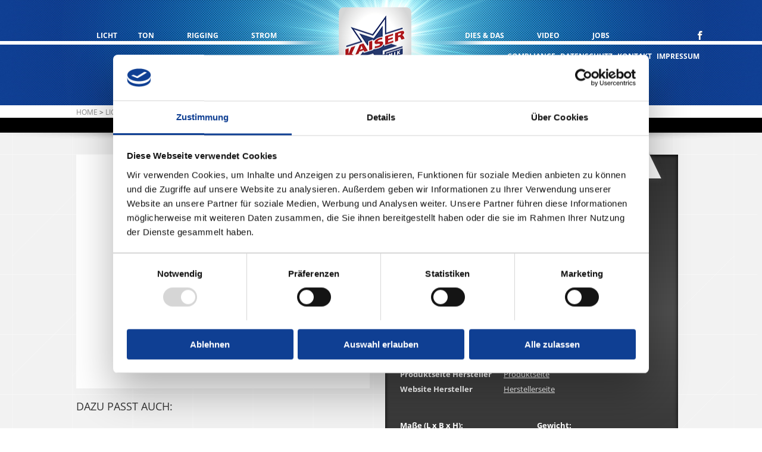

--- FILE ---
content_type: text/html; charset=utf-8
request_url: https://www.kaiser-showtechnik.de/licht-mieten/13-effekte/120-look-nt-fogger
body_size: 4238
content:

<!DOCTYPE html>
<html xmlns="http://www.w3.org/1999/xhtml"	xml:lang="de-de"	lang="de-de">
<head>
  <base href="https://www.kaiser-showtechnik.de/licht-mieten/13-effekte/120-look-nt-fogger" />
  <meta http-equiv="content-type" content="text/html; charset=utf-8" />
  <meta name="generator" content="Joomla! - Open Source Content Management" />
  <title>Kaiser Showtechnik | Begeistert sein! - Look Viper NT Nebelmaschine</title>
  <link href="/templates/kaiser-showtechnik/favicon.ico" rel="shortcut icon" type="image/vnd.microsoft.icon" />
  <link rel="stylesheet" href="https://www.kaiser-showtechnik.de/media/cck/scripts/jquery-colorbox/styles/style0/colorbox.css" type="text/css" />
  <link rel="stylesheet" href="/libraries/cck/rendering/assets/css/cck.css" type="text/css" />
  <link rel="stylesheet" href="/libraries/cck/rendering/assets/css/intro.css" type="text/css" />
  <link rel="stylesheet" href="/libraries/cck/rendering/assets/css/content.css" type="text/css" />
  <link rel="stylesheet" href="/plugins/system/jcemediabox/css/jcemediabox.css?1d12bb5a40100bbd1841bfc0e498ce7b" type="text/css" />
  <link rel="stylesheet" href="/plugins/system/jcemediabox/themes/standard/css/style.css?50fba48f56052a048c5cf30829163e4d" type="text/css" />
  <style type="text/css">
/* Variation: seb_css3 */
div.seb_css3 { background-color:none; border:0px solid #dedede; position:relative; padding:5px; -moz-border-radius:5px; -webkit-border-radius:5px; border-radius:5px; overflow:hidden; }

  </style>
  <script src="/media/system/js/mootools-core.js" type="text/javascript"></script>
  <script src="/media/system/js/core.js" type="text/javascript"></script>
  <script src="/media/system/js/caption.js" type="text/javascript"></script>
  <script src="/media/cck/scripts/jquery/js/jquery-1.7.2.min.js" type="text/javascript"></script>
  <script src="/media/cck/scripts/jquery/js/jquery-noconflict.js" type="text/javascript"></script>
  <script src="/media/cck/scripts/jquery/js/jquery-more.js" type="text/javascript"></script>
  <script src="https://www.kaiser-showtechnik.de/media/cck/scripts/jquery-colorbox/js/jquery.colorbox-min.js" type="text/javascript"></script>
  <script src="/libraries/cck/rendering/assets/js/rendering.js" type="text/javascript"></script>
  <script src="/plugins/system/jcemediabox/js/jcemediabox.js?0c56fee23edfcb9fbdfe257623c5280e" type="text/javascript"></script>
  <script type="text/javascript">
window.addEvent('load', function() {
				new JCaption('img.caption');
			});$j(document).ready(function(){ $j("a[rel='colorBox504']").colorbox(); });JCEMediaBox.init({popup:{width:800,height:"",legacy:0,lightbox:0,shadowbox:0,resize:1,icons:1,overlay:1,overlayopacity:0.8,overlaycolor:"#000000",fadespeed:500,scalespeed:500,hideobjects:0,scrolling:"fixed",close:2,labels:{'close':'Close','next':'Next','previous':'Previous','cancel':'Cancel','numbers':'{$current} of {$total}'},cookie_expiry:"",google_viewer:0},tooltip:{className:"tooltip",opacity:0.8,speed:150,position:"br",offsets:{x: 16, y: 16}},base:"/",imgpath:"plugins/system/jcemediabox/img",theme:"standard",themecustom:"",themepath:"plugins/system/jcemediabox/themes",mediafallback:0,mediaselector:"audio,video"});
  </script>

<link href="/templates/kaiser-showtechnik/css/normalize.css" rel="stylesheet" type="text/css" />
<link href="/templates/kaiser-showtechnik/css/fonts.css" rel="stylesheet" type="text/css" />
<link href="/templates/kaiser-showtechnik/css/template.css" rel="stylesheet" type="text/css" />
<link href="/templates/kaiser-showtechnik/css/isotope.css" rel="stylesheet" type="text/css" />
<meta name="viewport" content="width=1100" />
    <script id="Cookiebot" src="https://consent.cookiebot.com/uc.js" data-cbid="246b8355-4440-47b3-b8fa-7a6699317568" data-blockingmode="auto" type="text/javascript"></script>
<script	src="/templates/kaiser-showtechnik/js/cb-main.js"></script>
<script	src="/templates/kaiser-showtechnik/js/PillMenu.js"></script>
<script	src="/templates/kaiser-showtechnik/js/jquery-ui.min.js"></script>
<script	src="/templates/kaiser-showtechnik/js/hashchange.min.js"></script>
<script	src="/templates/kaiser-showtechnik/js/jquery.isotope.min.js"></script>
<script	src="/templates/kaiser-showtechnik/js/scripts.js"></script>
    <!-- Matomo -->
    <script>
        var _paq = window._paq = window._paq || [];
        /* tracker methods like "setCustomDimension" should be called before "trackPageView" */
        _paq.push(["disableCookies"]);
        _paq.push(['trackPageView']);
        _paq.push(['enableLinkTracking']);
        (function() {
            var u="//stats.kaiser-showtechnik.de/";
            _paq.push(['setTrackerUrl', u+'matomo.php']);
            _paq.push(['setSiteId', '2']);
            var d=document, g=d.createElement('script'), s=d.getElementsByTagName('script')[0];
            g.async=true; g.src=u+'matomo.js'; s.parentNode.insertBefore(g,s);
        })();
    </script>
    <!-- End Matomo Code -->
</head>
<body>

	<!-- Here we go! -->
	<div id="outer_wrapper">
		<!-- the hat start here -->
		<div id="nav_bg"></div>

		<div id="head">

			

<div class="custom"  >
	<div id="logo"><a title="Kaiser Showtechnik | Begeistert sein!" href="/index.php"> <img alt="Kaiser Showtechnik | Begeistert sein!" src="/templates/kaiser-showtechnik/img/kaiser_logo.png" /> </a>




<!-- <a title="LED Mietpark" href="/index.php"> <img alt="Kaiser Showtechnik | Begeistert sein!" src="/templates/kaiser-showtechnik/img/led_mietpark_logo.png" /> </a> -->


</div></div>


			<div id="mainmenu">
				<div class="pill"></div>
				
<ul class="menu">
<li class="item-161 current active"><a href="/licht-mieten#separator" >Licht</a></li><li class="item-162"><a href="/tontechnik#separator" >Ton</a></li><li class="item-163"><a href="/riggingequipment#separator" >Rigging</a></li><li class="item-164"><a href="/strom#separator" >Strom</a></li><li class="item-165"><a href="/dies-das#separator" >Dies &amp; Das</a></li><li class="item-260"><a href="/video#separator" >Video</a></li><li class="item-270"><a href="https://www.kaiser-produktion.de/jobs/" target="_blank" >Jobs</a></li></ul>

			</div>

			<div id="top_menu">
				
<ul class="menu">
<li class="item-271"><a href="/compliance" >Compliance</a></li><li class="item-263"><a href="/datenschutz" >Datenschutz</a></li><li class="item-169"><a href="/kontakt" >Kontakt</a></li><li class="item-170"><a href="/impressum" >Impressum</a></li></ul>


<div class="custom"  >
	<div class="social_icons"><a href="https://www.facebook.com/KaiserShowtechnik" target="_blank" class="facebook">&nbsp;</a>
</div></div>

			</div>

		</div>

		<div style="position: relative;">
		<div id="grid"></div>

						<div id="separator">
			
<div class="breadcrumbs">
<a href="/" class="pathway">Home</a>   &gt;   <a href="/licht-mieten" class="pathway">Licht</a>   &gt;   <a href="/licht-mieten/13-effekte" class="pathway">Effekte</a>   &gt;   <span>Look Viper NT Nebelmaschine</span></div>

			<div id="separator_shadow"></div>
		</div>

		<div id="basecontent">


			<div id="content">

				

				<!-- It start a component-->
								
					
<div id="system-message-container">
</div>
					<div class="item-page iso">












<div id="cck163"	class="cck-simple effekte content">

	<div style="float: left">
	<div class="product_images">
	<div class="field product_image"><div class="value"><a href="/images/120/_thumb4/look_viper_nt_0.jpg" rel="colorBox504" title=""><img title="" alt="" src="/images/120/_thumb2/look_viper_nt_0.jpg" /></a></div></div>
		</div>


		<div class="related_products">
		<h3>Dazu passt auch:</h3><br />
		<div class="field related_product_x"><div class="value"><ul class="cck-fl"><li></li><li>
<div id="cck473"	class="cck-simple effekte content">
	<div class="iso-item product_box cat_13">
		<a href="/licht-mieten/13-effekte/398-martin-jem-af1"><img src="/images/398/_thumb1/martinjem-af1mkiidmxfan-main.jpg" title="" alt="" /></a>		<span class="name">Martin JEM AF1</span>
		<a href="/licht-mieten/13-effekte/398-martin-jem-af1">
			<div class="product_hover_desc">
				<h4>JEM AF1</h4>
			</div>
		</a>
		<span style="display: none" class="manufacturer">Martin</span>
	</div>
	</div>
</li><li></li></ul></div></div>
	</div>
	

	

	</div>


	<div class="product_detail">
		<div class="title">
			<h4>Look Viper NT Nebelmaschine</h4>		</div>
		<div id="product">
				<br />

		
			<strong>Facts:</strong><br />
			<div class="trenner"></div>
			<table class="tech_daten">

			
			
								<tr>
					<td class="bezeichnung">Effektart</td>
					<td>Nebelmaschine</td>
				</tr>
							
								<tr>
					<td class="bezeichnung">Leistung</td>
					<td>1300 Watt</td>
				</tr>
							
								<tr>
					<td class="bezeichnung">Ansteuerung</td>
					<td>DMX, 0...10 Volt  und Stand Alone</td>
				</tr>
							
								<tr>
					<td class="bezeichnung">Besonderheit</td>
					<td>Aufheizzeit 7 min</td>
				</tr>
							
								<tr>
					<td class="bezeichnung">Zubehör</td>
					<td>Funkvernbedienung</td>
				</tr>
							
								<tr>
					<td class="bezeichnung">DMX Modus- Kanäle</td>
					<td>Standard 1</td>
				</tr>
							
							
								<tr>
					<td class="bezeichnung">Anschluss</td>
					<td>Schuko</td>
				</tr>
							
								<tr>
					<td class="bezeichnung">IP Schutzklasse</td>
					<td><a href="/./images/ip_schutzklassen.jpg" class="jcepopup noicon" target="_self">IP- 20</a></td>
				</tr>
							
								<tr>
					<td class="bezeichnung">Verpackungseinheit</td>
					<td>Case</td>
				</tr>
							
							
							
								<tr>
					<td class="bezeichnung">Download Manual</td>
					<td><a href="http://www.looksolutions.com/uploads/pdf/bed_vipernt_d.pdf" target="_blank">Manual</a></td>
				</tr>
							
							
							
								<tr>
					<td class="bezeichnung">Produktseite Hersteller</td>
					<td><a href="http://www.looksolutions.com/news/8/127/VIPER-NT/d,produkte.html" target="_blank">Produktseite</a></td>
				</tr>
							
								<tr>
					<td class="bezeichnung">Website Hersteller</td>
					<td><a href="http://www.looksolutions.com/" target="_blank">Herstellerseite</a></td>
				</tr>
									 	</table>
			<br />
		


		<div class="bottom">
			<br /><br />
			<div class="left">

								<strong>Maße (L x B x H):</strong><br />43cm x 23cm x 24cm				<br /><br />
				
				
			</div>
			<div class="right">

								<strong>Gewicht:</strong><br />2,3 kg				<br /><br />
				
							</div>

			<div class="clear"></div>

			

			</div>

			

		</div>

		</div>
	</div>

	<div class="product_bottom">

		<div class="product_bottom_box">

			<a href="/./index.php/anfrage?___Betreff=Anfrage: Look Viper NT Nebelmaschine&___Nachricht=Ich habe Interesse an Look Viper NT Nebelmaschine" class="jcepopup noicon"><span>2-Klick Anfrage</span></a>
			<div style="float: right">
			<span style="padding-right: 11px">Hersteller:</span> <div class="field manufacturer"><div class="value">Look Solutions</div></div>			</div>
		</div>

	</div>




</div>

	
</div>

				<!-- It end of the component -->

					<div class="clear"></div>
			</div>
		</div>

			<div class="clear"></div>
			<!-- It start a bottom blocks-->
			<div id="footer">
				<div id="footer_shadow"></div>
				<div id="footer_box">
					<div id="bottom-blocks">
						<div class="left">
									<div class="module-box moduletable">
					<h3 class="title">KAISER SHOWTECHNIK</h3>
					<div class="content">

<div class="custom"  >
	Steinerne Furt 88<br />D-86167 Augsburg<br /> GERMANY<br /><br /><span style="float: left; width: 77px;">Telefon</span> 0821 - 480408 - 0<br /><span style="float: left; width: 77px;">E-Mail</span> <span id="cloak73994">Diese E-Mail-Adresse ist vor Spambots geschützt! Zur Anzeige muss JavaScript eingeschaltet sein!</span><script type='text/javascript'>
 //<!--
 document.getElementById('cloak73994').innerHTML = '';
 var prefix = '&#109;a' + 'i&#108;' + '&#116;o';
 var path = 'hr' + 'ef' + '=';
 var addy73994 = '&#105;nf&#111;' + '&#64;';
 addy73994 = addy73994 + 'k&#97;&#105;s&#101;r-sh&#111;wt&#101;chn&#105;k' + '&#46;' + 'd&#101;';
 document.getElementById('cloak73994').innerHTML += '<a ' + path + '\'' + prefix + ':' + addy73994 + '\'>' + addy73994+'<\/a>';
 //-->
 </script></div>
</div>
		</div>
	
						</div>
						<div class="center">
							
						</div>
						<div class="right">
									<div class="module-box moduletable">
					<h3 class="title">Newsletter</h3>
					<div class="content">

<div class="custom"  >
	<a href="https://22c1ad90.sibforms.com/serve/[base64]" target="_blank" style="background: #fff; font-weight: bold; display: block; margin-top: 90px; text-align: center; padding: 16px; color: #172537; text-decoration: none;">Jetzt zum Newsletter anmelden</a></div>
</div>
		</div>
	
						</div>
						<div class="clear"></div>
					</div>
				</div>
				<div id="by-zwetschke">
		     <a href="http://www.zwetschke.de" target="_blank" title="website by: zwetschke.de">website by: <span>zwetschke.de</span></a>
		    </div>

			</div>

			<div class="clear"></div>


	</div>
	</div>
	<!-- to be continued... -->

</body>
</html>


--- FILE ---
content_type: application/javascript
request_url: https://www.kaiser-showtechnik.de/templates/kaiser-showtechnik/js/cb-main.js
body_size: 675
content:
/**
 * @description CookieBot - site events handler
 * @author zwetschke GmbH & Co. KG <info@zwetschke.de>
 * Copyright (c) 2022 zwetschke GmbH & Co. KG
 */

(function (window, undefined) {

    /**
     * z_cb utility constructor
     */
    z_cb = function () {

        this.options = {
            cbid: '246b8355-4440-47b3-b8fa-7a6699317568'
        };

        this.initialized = false;

        // dev mode
        this.devMode = false;
    };

    /**
     * z_cb prototype
     */
    z_cb.prototype = {

        /**
         * Initialize the z_cb utility
         */
        initialize: function () {

            this.attachCBEventListeners();

            this.bindCBConsentLinks();

            this.embedCookieList();

            this.initialized = true;

            return this;
        },

        /**
         * Attach event listeners to CookieBot events
         */
        attachCBEventListeners: function () {
            var that = this;

            window.addEventListener('CookiebotOnAccept', function (e) {
                that.devMode && console.log('CookiebotOnAccept');
                that.devMode && console.log(e.detail.event);
            });


        },

        /**
         * Bind the links to open the CookieBot consent
         */
        bindCBConsentLinks: function () {
            var that = this;

            document.addEventListener('click', function (event) {
                var $btn = event.target.closest('.cb-settings-open');
                if (!$btn) return;
                event.preventDefault();
                that.openCookieBotPopup();
            });
        },

        /**
         * Open CookieBot popup (second layer)
         */
        openCookieBotPopup: function () {
            var that = this;

            if (typeof Cookiebot !== 'undefined') {
                Cookiebot.renew();
            }
        },


        /**
         * Embed the list of used cookies
         * => replace <div class="cb-embed"> with the script provided from CookieBot
         */
        embedCookieList: function () {
            var that = this;

            if (!this.options || !this.options.cbid) {
                return;
            }

            var cookieListContainers = document.getElementsByClassName('cb-embed');
            if (cookieListContainers && cookieListContainers.length) {

                var _embedScript = document.createElement('script');
                _embedScript.id = 'CookieDeclaration';
                _embedScript.src = 'https://consent.cookiebot.com/' + this.options.cbid + '/cd.js';

                for (let container of cookieListContainers) {
                    container.appendChild(_embedScript);
                }
            }
        }

    };

    /**
     * @callback DOM.ready
     */
    document.addEventListener('DOMContentLoaded', function () {
        window.z_cookiebot = new z_cb().initialize();
    });


})(window);


--- FILE ---
content_type: application/javascript
request_url: https://www.kaiser-showtechnik.de/templates/kaiser-showtechnik/js/scripts.js
body_size: 351
content:
(function($){
	window.addEvent('load',function(){
		new PillMenu('mainmenu',{
			duration: 350,

			selectedClass: 'active'
		});

	});
})(document.id);


(function($){

$(document).ready(function(){

	//Convert checkbox
	$("#filters").buttonset();

    // Isotope
    var $container = $('.blog.iso'),
		$sorting = $('#sorting a'),
        $checkboxes = $('#filters input')
        $all = $('#check_all');

    $container.isotope({
        itemSelector: '.iso-item',
		getSortData: {
			name : function(el) {
				return el.find('span.name').text().toLowerCase();
			},
			manufacturer : function(el) {
				return el.find('span.manufacturer').text().toLowerCase();
			}
		},
	
    });

    $checkboxes.change(function() {
    	// check if it "ALL" was changed
        if($all.get(0) === this){//uncheck other
        	$all.siblings('input').attr("checked", false).button("refresh");
        } else {//uncheck "ALL"
        	$all.attr("checked", false).button("refresh");
        }

        //now get checked
        var filters = [];
        // get checked checkboxes values
        $checkboxes.filter(':checked').each(function() {
            filters.push(this.value);
        });
        // ['.red', '.blue'] -> '.red, .blue'
        filters = filters.join(', ');
        $container.isotope({
            filter: filters
        });

    });

    // Sorting
	$sorting.click(function(){
		var sortName = $(this).attr('href').slice(1);
		$container.isotope({ sortBy : sortName });
		return false;
	});


});

})(jQuery);


--- FILE ---
content_type: application/x-javascript
request_url: https://consentcdn.cookiebot.com/consentconfig/246b8355-4440-47b3-b8fa-7a6699317568/kaiser-showtechnik.de/configuration.js
body_size: -29
content:
CookieConsent.configuration.tags.push({id:191013871,type:"script",tagID:"",innerHash:"",outerHash:"",tagHash:"536718248491",url:"https://consent.cookiebot.com/uc.js",resolvedUrl:"https://consent.cookiebot.com/uc.js",cat:[1]});

--- FILE ---
content_type: application/javascript
request_url: https://www.kaiser-showtechnik.de/templates/kaiser-showtechnik/js/PillMenu.js
body_size: 315
content:
var PillMenu=new Class({Implements:[Options,Events],options:{vertical:0,pillClass:"pill",selectedClass:"selected",duration:"short",transition:Fx.Transitions.Linear,fakePosition:"top"},initialize:function(e,d){this.setOptions(d);this.element=document.id(e);var c=this.element.getElements("li."+this.options.selectedClass);if(!c.length||c.getParent("li")[0]){var f=new Element("li",{"class":"fake "+this.options.selectedClass,style:"width: 0px;"});var b=new Element("a",{html:"&nbsp;"});b.inject(f);f.inject(this.element.getFirst("ul"),this.options.fakePosition)}this.pill=this.element.getElement(".pill");if(!this.pill){this.pill=new Element("div",{"class":this.options.pillClass,style:"position:absolute; z-index:1;"});this.pill.inject(this.element,"top")}this.pillFx=new Fx.Morph(this.pill,{duration:this.options.duration,link:"cancel",transition:this.options.transition});this.start()},start:function(){this.fireEvent("start");this.element.getElements("li").each(function(b,a){if(b.getParent("li")){return}if(b.hasClass(this.options.selectedClass)){this.selected=b;this.pill.setStyles({width:b.getStyle("width"),height:b.getStyle("height"),left:b.getPosition().x-this.element.getPosition().x,top:b.getPosition().y-this.element.getPosition().y})}b.addEvent("mouseenter",function(){this.fireEvent("change");if(!this.options.vertical){this.pillFx.start({left:[this.pill.getStyle("left"),b.getPosition().x-this.element.getPosition().x],width:[this.pill.getStyle("width"),b.getStyle("width")]})}else{this.pillFx.start({top:[this.pill.getStyle("top"),b.getPosition().y-this.element.getPosition().y],height:[this.pill.getStyle("height"),b.getStyle("height")]})}}.bind(this))}.bind(this));this.element.addEvent("mouseleave",function(){if(!this.options.vertical){this.pillFx.start({left:[this.pill.getStyle("left"),this.selected.getPosition().x-this.element.getPosition().x],width:[this.pill.getStyle("width"),this.selected.getStyle("width")]})}else{this.pillFx.start({top:[this.pill.getStyle("top"),this.selected.getPosition().y-this.element.getPosition().y],height:[this.pill.getStyle("height"),this.selected.getStyle("height")]})}}.bind(this))}});